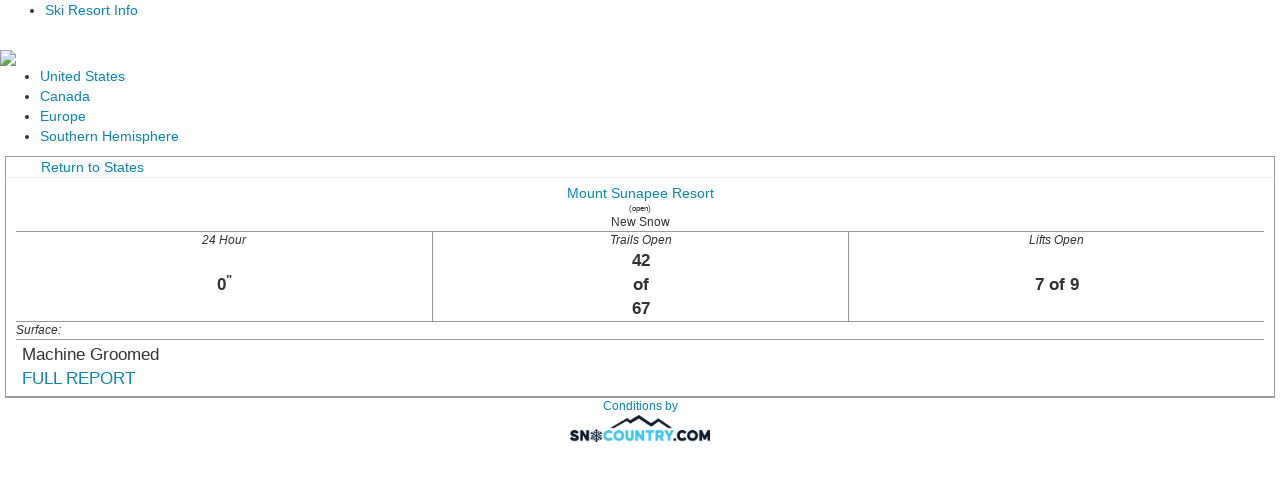

--- FILE ---
content_type: text/html
request_url: https://snocountry.com/widget/widget_resort.php?code=603017&state=nh&size=small&region=us&pettebs=2&deals=no
body_size: 2350
content:
<!DOCTYPE html PUBLIC "-//W3C//DTD XHTML 1.0 Transitional//EN"
"http://www.w3.org/TR/xhtml1/DTD/xhtml1-transitional.dtd">
<html xmlns="http://www.w3.org/1999/xhtml" lang="en" xml:lang="en">
<head>
<link rel="stylesheet" href="https://maxcdn.bootstrapcdn.com/bootstrap/3.3.7/css/bootstrap.min.css" integrity="sha384-BVYiiSIFeK1dGmJRAkycuHAHRg32OmUcww7on3RYdg4Va+PmSTsz/K68vbdEjh4u" crossorigin="anonymous">
<link rel="stylesheet" type="text/css" href="https://www.snow-country.com/widget/tabcontent.css" /><script type="text/javascript" src="https://www.snow-country.com/widget/tabcontent.js">

/***********************************************
* Tab Content script v2.2- © Dynamic Drive DHTML code library (www.dynamicdrive.com)
* This notice MUST stay intact for legal use
* Visit Dynamic Drive at http://www.dynamicdrive.com/ for full source code
***********************************************/

</script>

<style type="text/css">


a:link {color:#0C85B3;}      /* unvisited link */
a:visited {color:#0C85B3;}  /* visited link */
a:hover {color:#FF9933;}  /* mouse over link */
a:active {color:#0000FF;}  /* selected link */
a {text-decoration:none;}  
.tabcontent td {
border-color:#999999;
}
.indentmenu ul {
border:0px solid;
}
.indentmenu ul li a {
    border-right: 0px solid navy;
}
</style>


<script type="text/javascript">
var googletag = googletag || {};
googletag.cmd = googletag.cmd || [];
(function() {
var gads = document.createElement("script");
gads.async = true;
gads.type = "text/javascript";
var useSSL = "https:" == document.location.protocol;
gads.src = (useSSL ? "https:" : "http:") + 
"//www.googletagservices.com/tag/js/gpt.js";
var node = document.getElementsByTagName("script")[0];
node.parentNode.insertBefore(gads, node);
})();
</script>

<script type="text/javascript">
googletag.cmd.push(function() {
googletag.defineSlot("/4320550/SnoCountry_ROS_Medium-Rectangle-1", [180, 150], "div-gpt-ad-1386693762581-0").addService(googletag.pubads());
googletag.defineSlot("/4320550/SnoCountry_ROS_Medium-Rectangle-1", [468, 60], "div-gpt-ad-1386693762581-1").addService(googletag.pubads());
googletag.pubads().enableSingleRequest();
googletag.enableServices();
});
</script>


<script type="text/javascript">

  var _gaq = _gaq || [];
  _gaq.push(['_setAccount', 'UA-1038139-1']);
  _gaq.push(['_trackPageview']);

  (function() {
    var ga = document.createElement('script'); ga.type = 'text/javascript'; ga.async = true;
    ga.src = ('https:' == document.location.protocol ? 'https://ssl' : 'http://www') + '.google-analytics.com/ga.js';
    var s = document.getElementsByTagName('script')[0]; s.parentNode.insertBefore(ga, s);
  })();

</script>


<script type="text/javascript">
  function recordOutboundLink(link, category, action) {
    _gat._getTrackerByName()._trackEvent(category, action);
     setTimeout('document.location = "' + link.href + '"', 100);
  }
</script>


</head>


<body >
<div id="pettabs" class="indentmenu" style="padding: 0px 5px;"><ul><li><a href="#" rel="dog2" class="selected">Ski Resort Info</a></li></ul><br style="clear: left" /></div>
<!--
<div id="div-gpt-ad-1386693762581-0" style="width:100%; overflow:hidden; bottom: 0px;background-color: #ffffff;border-top: 1px solid #cccccc;padding: 4px 10px;text-align: center;"></div>
-->

<div style="border:0px solid gray;width:100%;max-width:inherit;height:100%px; padding: 0px 0px; margin-bottom:40px;background-color:;"><div id="dog1" class="tabcontent"><img src="https://www.snow-country.com/widget/globe-icon_regions2.png">
<ul>
<li><a href="widget_us_states.php?pettabs=1&region=us&size=small">United States</a></li>
<li><a href="widget_canada.php?pettabs=1&region=ca&size=small">Canada</a></li>
<li><a href="widget_europe.php?pettabs=1&region=eu&size=small">Europe</a></li>
<li><a href="widget_southernhemisphere.php?pettabs=1&region=sh&size=small">Southern Hemisphere</a></li>

</ul></div><div id="dog2" class="tabcontent" style="display: block;margin: 0px 5px;border: 1px solid #999999;"><a href="widget_us_states.php?pettabs=1&state=NH&type=NA_Alpine&region=us&size=small&deals=&color=undefined&noads=" alt="back" style="padding-left: 35px">Return to States</a><hr style="margin-top:0px; margin-bottom:0px;"><div style="background-color:#ffffff; padding:5px 10px; border-bottom:1px solid #999999"><table width="100%" border="0"><tr><td colspan="3" align="center"><a href="https://snocountry.com/snow-report/new-hampshire/mount-sunapee-resort/"onClick="recordOutboundLink(this, widget_snocountry, Mount Sunapee Resort);return false;" target="_blank">Mount Sunapee Resort</a><br><span style="font-size: 8px">(open)</span><br /><span style="font-size: 12px">New Snow</span> </td></tr>	   <tr>	  <td width="33%" align="center"  style="font-size: 12px;border-right:thin solid #999999; border-top:thin solid #999999; font-style: italic;">24 Hour</td>	  <td width="33%"  align="center" style="font-size: 12px;border-right:thin solid #999999; border-top:thin solid #999999; font-style: italic; border-top:thin solid #999999;">Trails Open</td>	  <td width="33%"  align="center" style="font-size: 12px;font-style: italic; border-top:thin solid #999999;">Lifts Open</td>	  </tr>	   <tr>	  <td width="33%"  align="center" style="border-right: thin solid #999999;border-bottom: thin solid #999999;font-size: 17px; font-weight: bold">0<sup style="font-size: 18">"</sup></td>	  <td width="33%"  align="center" style="border-right: thin solid #999999;border-bottom: thin solid #999999;font-size: 17px; font-weight: bold ;">42<br>of<br>67<sup style="font-size: 18"></sup> </td>	  <td width="33%"  align="center" style="border-bottom: thin solid #999999;font-size: 17px; font-weight: bold ;">7&nbsp;of&nbsp;9<sup style="font-size: 18"></sup> </td>	  </tr>  <tr><td colspan="3" style="font-size: 12px;border-bottom:thin solid #999999; font-style: italic;">Surface:</td></tr>  <tr><td colspan="3" style="font-size: 17px;padding-left: 6px; padding-top: 3px;">Machine Groomed<br /><a href="https://snocountry.com/snow-report/new-hampshire/mount-sunapee-resort/"onClick="recordOutboundLink(this, widget_snocountry, Mount Sunapee Resort);return false;" target="_blank"> FULL REPORT </a></td></tr></table></div>
</div>
<div style="padding-top: 0px">

<!-- <a href="http://www.snocountry.com" target="_top"><img src="snocountry-logo.png" width="105" height="45"></a> -->

</div>




<!-- Widget_180x150 -->
<div style="text-align:center;">
<a href="https://www.snocountry.com" target="_top" style="text-decoration:none;width: 50%;font-size: 12px;">Conditions by<br><img src="https://www.snocountry.com/assets/images/snocountry_logo_v2.png" width="140"></a>
<script type="text/javascript">
googletag.cmd.push(function() { googletag.display("div-gpt-ad-1386693762581-0"); });
googletag.cmd.push(function() { googletag.display("div-gpt-ad-1386693762581-1"); });
</script>
</div>
<script type="text/javascript">

var mypets=new ddtabcontent("pettabs")
mypets.setpersist(true)
mypets.setselectedClassTarget("link")
mypets.init()

</script>
<div style="clear:both;"></div>
</div>
</body>

</html> <!-- This script is automatically inserted by Netlify for Real User Monitoring (RUM). -->
<script async id="netlify-rum-container" src="/.netlify/scripts/rum" data-netlify-cwv-token="eyJhbGciOiJIUzI1NiIsInR5cCI6IkpXVCJ9.eyJzaXRlX2lkIjoiMmQ5OWM3MDEtYTgzYS00MTUxLTgwNmUtMTUxZWQ1ZWZjZTVhIiwiYWNjb3VudF9pZCI6IjYxNTllOTYxOWQ3ZDQ0ZGMzNDhlYjRjNyIsImRlcGxveV9pZCI6IjY5NmQwNWY4YmMxOWZkMDAwOGVmNDk5YyIsImlzcyI6Im5ldGxpZnkifQ.pSXp0Uk_pAIZLZWzrWUnK9vbIdNFxKoDz-gpZIARwTo"></script>
